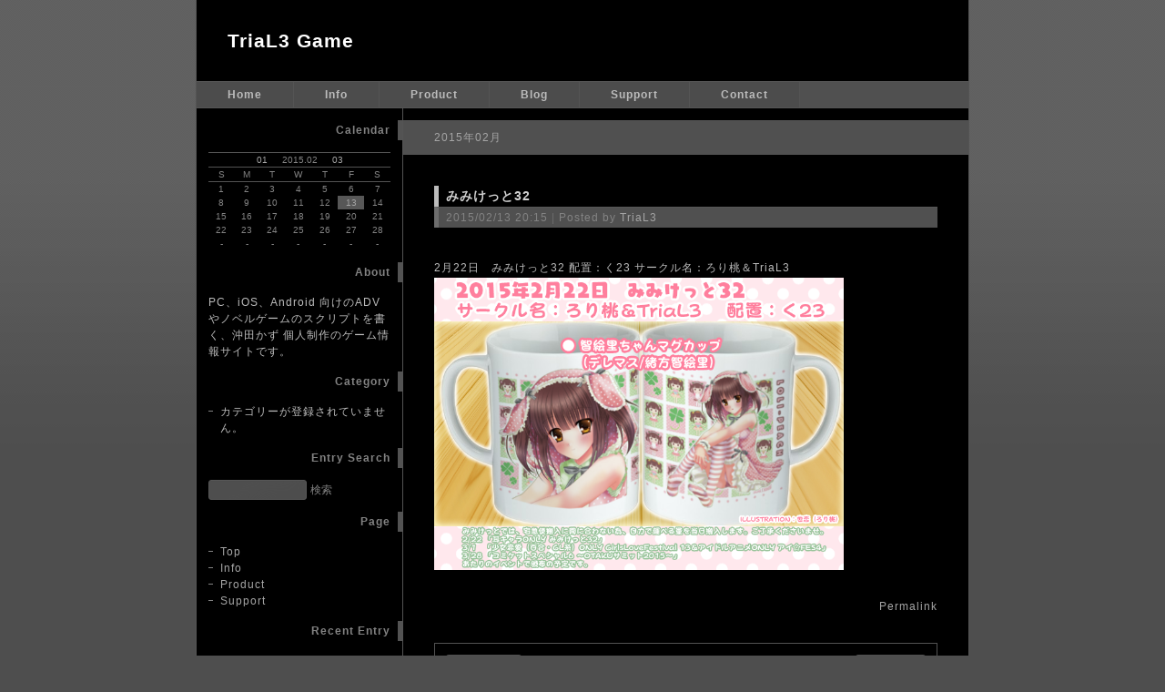

--- FILE ---
content_type: text/html; charset=UTF-8
request_url: http://kzkz.org/main/entry?date=201502
body_size: 15897
content:
<?xml version="1.0" encoding="utf-8"?>
<!DOCTYPE html PUBLIC "-//W3C//DTD XHTML 1.0 Strict//EN" "http://www.w3.org/TR/xhtml1/DTD/xhtml1-strict.dtd">
<html xmlns="http://www.w3.org/1999/xhtml" xml:lang="ja" lang="ja" dir="ltr">
<head>
	<meta http-equiv="Content-Type" content="text/html; charset=utf-8" />
	<meta http-equiv="Content-Style-Type" content="text/css" />
	<meta http-equiv="Content-Script-Type" content="text/javascript" />
	<title>TriaL3 Game</title>
	<link rel="alternate" href="http://kzkz.org/main/feed" type="application/rss+xml" title="RSS" />
	<link rel="stylesheet" href="http://kzkz.org/main/css/wm_freo.css" type="text/css" media="all" />
	<link rel="stylesheet" href="http://kzkz.org/main/css/colorbox.css" type="text/css" media="all" />
	<script type="text/javascript" src="http://kzkz.org/main/js/jquery.js"></script>
	<script type="text/javascript" src="http://kzkz.org/main/js/jquery.colorbox.js"></script>
	<script type="text/javascript" src="http://kzkz.org/main/js/common.js"></script>
	<script type="text/javascript" src="http://kzkz.org/main/js/default.js"></script>
	<script type="text/javascript" src="http://kzkz.org/lapis/tracker.js" charset="UTF-8"></script>
</head>
<body>
<div id="tracker" style="position:absolute;visibility:hidden;">
	<script type="text/javascript">sendData();</script>
	<noscript>
		<img src="http://kzkz.org/lapis/write.php/img/" width="0" height="0" alt="tracker">
	</noscript>
</div>
<div id="tracker" style="position:absolute;visibility:hidden;">
<script type="text/javascript" src="http://kzkz.org/lunasys/analyzer/tracker.js"></script>
<noscript><img src="http://kzkz.org/lunasys/analyzer/write.php?guid=ON&act=img" width="0" height="0" alt="tracker"></noscript>
</div>
<div id="container">

<div id="header">
	<div id="title">
		<h1 class="title"><a href="http://kzkz.org/main">TriaL3 Game</a></h1>
		<p class="description">PC、iOS、Android 向けのADVやノベルゲームのスクリプトを書く、沖田かず 個人制作のゲーム情報サイトです。</p>
	</div>
	<div id="menu">
		<ul class="menu">
			<li><a href="http://kzkz.org/main">Home</a></li>
			<li><a href="http://kzkz.org/main/info">Info</a></li>
			<li><a href="http://kzkz.org/main/product">Product</a></li>
			<li><a href="http://kzkz.org/main/entry">Blog</a></li>
			<li><a href="http://kzkz.org/main/support">Support</a></li>
			<li><a href="http://kzkz.org/main/contact">Contact</a></li>
		</ul>
	</div>
</div>
<div id="main">	<div id="content">
		<div id="entry">
			<h2>Entry</h2>
<p class="entry_result">2015&#x5E74;02&#x6708;</p>			<div class="entry">
				<h3><a href="http://kzkz.org/main/view/53">みみけっと32</a></h3>
				<ul class="information">
					<li>2015/02/13 20:15</li>
					<li>Posted by <a href="http://kzkz.org/main/profile/trial3">TriaL3</a></li>
				</ul>
				<div class="content">
						<p>2月22日　みみけっと32
配置：く23
サークル名：ろり桃＆TriaL3
<a href="http://seren3.com/main/wp-content/uploads/event_mimi32_20150222.png"><img src="http://seren3.com/main/wp-content/uploads/event_mimi32_20150222.png" alt="event_mimi32_20150222" width="450" /></a></p>
				</div>
				<ul class="link">
					<li><a href="http://kzkz.org/main/view/53" title="『みみけっと32』の固定URL">Permalink</a></li>
				</ul>
			</div>
		</div>
		<div id="page">
			<h2>Pagination</h2>
			<ul class="order">
				<li>Newer</li>
				<li>Older</li>
			</ul>
			<ul class="direct">
				<li>Page</li>
				<li>1</li>
			</ul>
		</div>
	</div>
	<div id="utility">
		<h2>Utility</h2>
		<div id="utility_A">
		<!-- ▽▽Ａ▽▽ -->
			<!-- ▼カレンダー -->
			<div class="utility">
				<h3>Calendar</h3>
				<div class="content">
					<table summary="カレンダー" class="calendar">
						<caption>
							<a href="http://kzkz.org/main/entry?date=201501" class="calendar_previous">01</a>
							2015.02
							<a href="http://kzkz.org/main/entry?date=201503" class="calendar_next">03</a>
						</caption>
						<tr>
							<th>S</th>
							<th>M</th>
							<th>T</th>
							<th>W</th>
							<th>T</th>
							<th>F</th>
							<th>S</th>
						</tr>
						<tr>
							<td><span class="sunday">1</span></td>
							<td><span class="day">2</span></td>
							<td><span class="day">3</span></td>
							<td><span class="day">4</span></td>
							<td><span class="day">5</span></td>
							<td><span class="day">6</span></td>
							<td><span class="satday">7</span></td>
						</tr>
						<tr>
							<td><span class="sunday">8</span></td>
							<td><span class="day">9</span></td>
							<td><span class="day">10</span></td>
							<td><span class="sunday">11</span></td>
							<td><span class="day">12</span></td>
							<td><a href="http://kzkz.org/main/entry?date=20150213"><span class="day">13</span></a></td>
							<td><span class="satday">14</span></td>
						</tr>
						<tr>
							<td><span class="sunday">15</span></td>
							<td><span class="day">16</span></td>
							<td><span class="day">17</span></td>
							<td><span class="day">18</span></td>
							<td><span class="day">19</span></td>
							<td><span class="day">20</span></td>
							<td><span class="satday">21</span></td>
						</tr>
						<tr>
							<td><span class="sunday">22</span></td>
							<td><span class="day">23</span></td>
							<td><span class="day">24</span></td>
							<td><span class="day">25</span></td>
							<td><span class="day">26</span></td>
							<td><span class="day">27</span></td>
							<td><span class="satday">28</span></td>
						</tr>
						<tr>
							<td>-</td>
							<td>-</td>
							<td>-</td>
							<td>-</td>
							<td>-</td>
							<td>-</td>
							<td>-</td>
						</tr>
					</table>
				</div>
			</div>
			<!-- ▲カレンダー -->
			<!-- ▼サイト概要 -->
			<div class="utility">
				<h3>About</h3>
				<div class="content">
					<p>PC、iOS、Android 向けのADVやノベルゲームのスクリプトを書く、沖田かず 個人制作のゲーム情報サイトです。</p>
				</div>
			</div>
			<!-- ▲サイト概要 -->
			<!-- ▼カテゴリー -->
			<div class="utility">
				<h3>Category</h3>
				<div class="content">
<ul>
	<li>カテゴリーが登録されていません。</li>
</ul>
				</div>
			</div>
			<!-- ▲カテゴリー -->
			<!-- ▼エントリー検索フォーム -->
			<div class="utility">
				<h3>Entry Search</h3>
				<div class="content">
					<form action="http://kzkz.org/main/entry" method="get" class="search">
						<fieldset>
							<legend>エントリー検索フォーム</legend>
							<dl>
								<dt>Keyword</dt>
									<dd><input type="text" name="word" size="50" value="" /></dd>
							</dl>
							<p><input type="submit" value="検索" /></p>
						</fieldset>
					</form>
				</div>
			</div>
			<!-- ▲エントリー検索フォーム -->
			<!-- ▼ページ -->
			<div class="utility">
				<h3>Page</h3>
				<div class="content">
					<ul>
						<li><a href="http://kzkz.org/main/top">Top</a></li>
						<li><a href="http://kzkz.org/main/info">Info</a></li>
						<li><a href="http://kzkz.org/main/product">Product</a></li>
						<li><a href="http://kzkz.org/main/support">Support</a></li>
					</ul>
				</div>
			</div>
			<!-- ▲ページ -->
		<!-- △△Ａ△△ -->
		</div>
		<div id="utility_B">
		<!-- ▽▽Ｂ▽▽ -->
			<!-- ▼新着エントリー -->
			<div class="utility">
				<h3>Recent Entry</h3>
				<div class="content">
					<dl class="recent">
						<dt><a href="http://kzkz.org/main/view/63">次回のイベントにつきまして</a></dt>
							<dd>2018/08/09 23:19</dd>
						<dt><a href="http://kzkz.org/main/view/62">C92 1日目 東7 ち08a「TriaL3」</a></dt>
							<dd>2017/08/10 10:50</dd>
						<dt><a href="http://kzkz.org/main/view/61">C91 お疲れ様でした</a></dt>
							<dd>2016/12/31 04:55</dd>
						<dt><a href="http://kzkz.org/main/view/60">C89 お品書き</a></dt>
							<dd>2015/12/25 10:00</dd>
						<dt><a href="http://kzkz.org/main/view/59">C89 スペースいただきました「3日目 東シ54a TriaL3」</a></dt>
							<dd>2015/11/01 00:41</dd>
					</dl>
				</div>
			</div>
			<!-- ▲新着エントリー -->
			<!-- ▼月別アーカイブ -->
			<div class="utility">
				<h3>Archive</h3>
				<div class="content">
					<ul class="archive">
						<li><a href="http://kzkz.org/main/entry?date=201808">2018.08 (1)</a></li>
						<li><a href="http://kzkz.org/main/entry?date=201708">2017.08 (1)</a></li>
						<li><a href="http://kzkz.org/main/entry?date=201612">2016.12 (1)</a></li>
						<li><a href="http://kzkz.org/main/entry?date=201512">2015.12 (1)</a></li>
						<li><a href="http://kzkz.org/main/entry?date=201511">2015.11 (1)</a></li>
						<li><a href="http://kzkz.org/main/entry?date=201508">2015.08 (4)</a></li>
						<li><a href="http://kzkz.org/main/entry?date=201504">2015.04 (1)</a></li>
						<li><a href="http://kzkz.org/main/entry?date=201502">2015.02 (1)</a></li>
						<li><a href="http://kzkz.org/main/entry?date=201501">2015.01 (1)</a></li>
						<li><a href="http://kzkz.org/main/entry?date=201412">2014.12 (1)</a></li>
						<li><a href="http://kzkz.org/main/entry?date=201408">2014.08 (5)</a></li>
						<li><a href="http://kzkz.org/main/entry?date=201407">2014.07 (1)</a></li>
						<li><a href="http://kzkz.org/main/entry?date=201404">2014.04 (1)</a></li>
						<li><a href="http://kzkz.org/main/entry?date=201402">2014.02 (1)</a></li>
						<li><a href="http://kzkz.org/main/entry?date=201401">2014.01 (1)</a></li>
						<li><a href="http://kzkz.org/main/entry?date=201312">2013.12 (2)</a></li>
						<li><a href="http://kzkz.org/main/entry?date=201308">2013.08 (1)</a></li>
						<li><a href="http://kzkz.org/main/entry?date=201305">2013.05 (1)</a></li>
						<li><a href="http://kzkz.org/main/entry?date=201304">2013.04 (3)</a></li>
						<li><a href="http://kzkz.org/main/entry?date=201301">2013.01 (3)</a></li>
						<li><a href="http://kzkz.org/main/entry?date=201212">2012.12 (2)</a></li>
						<li><a href="http://kzkz.org/main/entry?date=201210">2012.10 (3)</a></li>
						<li><a href="http://kzkz.org/main/entry?date=201208">2012.08 (17)</a></li>
						<li><a href="http://kzkz.org/main/entry?date=201207">2012.07 (1)</a></li>
						<li><a href="http://kzkz.org/main/entry?date=201201">2012.01 (2)</a></li>
						<li><a href="http://kzkz.org/main/entry?date=201112">2011.12 (3)</a></li>
					</ul>
				</div>
			</div>
			<!-- ▲月別アーカイブ -->
			<!-- ▼フィード -->
			<div class="utility">
				<h3>Feed</h3>
				<div class="content">
					<ul>
						<li><a href="http://kzkz.org/main/feed">RSS1.0</a></li>
						<li><a href="http://kzkz.org/main/feed/rss2">RSS2.0</a></li>
					</ul>
				</div>
			</div>
			<!-- ▲フィード -->
		<!-- ▼応援中 -->
			<div class="utility">
				<h3>TriaL3の作品／応援中</h3>
				<div class="content">
					<p><a title="放課後身体検査" href="http://kzkz.org/product/hoken/"><img src="http://kzkz.org/product/hoken/images/banner_hoken_hinaduka.png" width="200" height="40" /></a></p>
					<p><a title="百合姉妹 ～妹はお姉ちゃんのモノ～" href="http://kzkz.org/product/yurisis/"><img src="http://kzkz.org/product/yurisis/images/banner_yurisis_seren.png" width="200" height="40" /></a></p>
					<p><a title="百合主従 〜お嬢様とメイドさん〜" href="http://kzkz.org/product/yurisj/"><img src="http://kzkz.org/product/yurisj/images/banner_yurisj_yudukihina.png" width="200" height="40" /></a></p>
					<p><a title="彼女と混浴露天風呂" href="http://kzkz.org/product/kanokon/"><img src="http://kzkz.org/product/kanokon/images/banner_kanokon_komeshiro.png" width="200" height="40" /></a></p>
					<p><a title="夏色水濡れ少女" href="http://kzkz.org/product/natsuiro/"><img src="http://kzkz.org/product/natsuiro/images/banner_nms_sorai.png" width="200" height="40" /></a></p>
					<p><a title="ないしょの妹えっち" href="http://kzkz.org/product/naisyo/"><img src="http://kzkz.org/product/naisyo/images/banner_naisyo_rikatan.png" width="200" height="40" /></a></p>
					<p><a title="野外H彼女" href="http://kzkz.org/product/yagaih/"><img src="http://kzkz.org/product/yagaih/images/banner_yagaih_seren.png" width="200" height="40" /></a></p>
				</div>
			</div>
		<!-- ▲応援中 -->
		<!-- ▼リンク -->
			<div class="utility">
				<h3>Link</h3>
				<div class="content">
					<ul>
						<li><a href="http://kzkz.org/main/reissue">パスワード再発行</a></li>
					</ul>
				</div>
			</div>
			<!-- ▲リンク -->
			<!-- ▼ユーザー -->
			<div class="utility">
				<h3>User</h3>
				<div class="content">
					<ul>
						<li><a href="http://kzkz.org/main/profile/admin">沖田かず</a></li>
						<li><a href="http://kzkz.org/main/profile/plusone">PlusOne</a></li>
						<li><a href="http://kzkz.org/main/profile/trial3">TriaL3</a></li>
					</ul>
				</div>
			</div>
			<!-- ▲ユーザー -->
			<!-- ▼新着コメント -->
			<div class="utility">
				<h3>Recent Comment</h3>
				<div class="content">
					<dl class="recent">
						<dt><a href="http://kzkz.org/main/view/38">Re:抱き枕カバー『放課後の鳥かご ～百合少女攻略～』慧莉</a></dt>
							<dd>
								2026/01/28
								from
権限がありません							</dd>
						<dt><a href="http://kzkz.org/main/view/38">Re:抱き枕カバー『放課後の鳥かご ～百合少女攻略～』慧莉</a></dt>
							<dd>
								2026/01/28
								from
権限がありません							</dd>
						<dt><a href="http://kzkz.org/main/view/38">Re:抱き枕カバー『放課後の鳥かご ～百合少女攻略～』慧莉</a></dt>
							<dd>
								2026/01/28
								from
権限がありません							</dd>
						<dt><a href="http://kzkz.org/main/view/38">Re:抱き枕カバー『放課後の鳥かご ～百合少女攻略～』慧莉</a></dt>
							<dd>
								2026/01/28
								from
権限がありません							</dd>
						<dt><a href="http://kzkz.org/main/view/38">Re:抱き枕カバー『放課後の鳥かご ～百合少女攻略～』慧莉</a></dt>
							<dd>
								2026/01/27
								from
権限がありません							</dd>
					</dl>
				</div>
			</div>
			<!-- ▲新着コメント -->
			<!-- ▼新着トラックバック -->
			<div class="utility">
				<h3>Recent Trackback</h3>
				<div class="content">
					<dl class="recent">
						<dt><a href="http://kzkz.org/main/view/31">Re:【C83】新作情報とお品書き</a></dt>
							<dd>
								2015/06/14
								from
								money.cnn.com
							</dd>
						<dt><a href="http://kzkz.org/main/view/31">Re:【C83】新作情報とお品書き</a></dt>
							<dd>
								2015/04/18
								from
								áéèåç ìòñ÷
							</dd>
						<dt><a href="http://kzkz.org/main/view/31">Re:【C83】新作情報とお品書き</a></dt>
							<dd>
								2015/03/25
								from
								Dolmetscher Mannheim
							</dd>
						<dt><a href="http://kzkz.org/main/view/31">Re:【C83】新作情報とお品書き</a></dt>
							<dd>
								2015/02/10
								from
								funny dog tumblr
							</dd>
						<dt><a href="http://kzkz.org/main/view/31">Re:【C83】新作情報とお品書き</a></dt>
							<dd>
								2015/02/04
								from
								Mold remediation Stuart Fl
							</dd>
					</dl>
				</div>
			</div>
			<!-- ▲新着トラックバック -->
		<!-- △△Ｂ△△ -->
		</div>
	</div></div>
<div id="footer">
	<ul class="pagetop">
		<li><a href="#header">pagetop</a></li>
	</ul>
	<ul class="footer_menu">
		<li><a href="http://kzkz.org/main">TriaL3 Game</a></li>
		<li><a href="http://kzkz.org/main/login">login</a></li>
	</ul>
	<ul class="powered">
		<li>Created by <a href="http://freo.jp/">freo</a>.</li>
		<li>Template designed by <a href="http://www.usamimi.info/~witchmakers/">wmks</a>.</li>
	</ul>
</div>

</div>
</body>
</html>

--- FILE ---
content_type: text/css
request_url: http://kzkz.org/main/css/wm_freo.css
body_size: 28943
content:
@charset "utf-8";
/*
	Name: wm_freo [ vega_R_850 ]
	LastModified: 2011/06/03
	Author: wmks
	http://www.usamimi.info/~witchmakers/
	==============================================
	License: GNU General Public License (GPL)
	==============================================
	『※』で検索すると大まかな設定部分にジャンプ
	==============================================
	##### 目次 #####
	0-リセット
	1-レイアウト
	2-全体共通
		リンク
		画像
		フォーム
	3-各部詳細
		#header
			#title
			#menu
		#main
			.complete, .attention
			.page_child
			.page_result
			p.entry_result
			p.page_tag
			ul.continue
			#continue
			ul.information, ul.link
			dl.option
			dl.filter
				#information
				#entry
				#entry_link, #page_link
				#page
				#trackback, #trackback_url, #comment, #comment_form
				#action
				#utility
					form.search
		#footer
	4-プラグイン
		エントリーカレンダー表示
		エントリーアーカイブ表示
		新着表示
		エントリータグクラウド表示、ブックマークタグクラウド表示
		エントリーギャラリー表示、エントリーイメージ表示、ページイメージ表示、ページイメージ分類別表示
			サイドバーに新着画像を一覧表示
		関連エントリー表示
		パンくずリスト表示
		ブックマーク登録
	5-extra_toppage
	ネタバレボタン
*/
/*================================================
	0-リセット
================================================*/
html,body,div,h1,h2,h3,h4,h5,h6,p,blockquote,pre,address,ol,ul,li,dl,dt,dd,table,th,td,form,fieldset,input,textarea{margin:0;padding:0;}
h1,h2,h3,h4,h5,h6{font-weight:normal;font-size:100%;}
address,th,caption,em,strong,code,cite,dfn{font-weight:normal;font-style:normal;}
ol,ul{list-style:none;}
table{border-collapse:collapse;border-spacing:0;}
caption,th{text-align:left;}
fieldset,img,abbr,acronym{border:none;}
legend{display:none;}
q:before,q:after{content:"";}
br{letter-spacing:0;}
/*================================================
	1-レイアウト
================================================*/
body {
	background: url("../images/wm_freo/bg_body.gif") left top repeat-x fixed #4E4E4E;/* 背景色・背景画像※ */
	text-align: center;
}
#container {
	width: 848px;
	margin: 0 auto;
	border: 1px solid #545454;
	border-top: none;
	background: #000000;
	text-align: left;
	overflow: hidden;
}
* html #container {
	width: 850px;
}
#title {
	padding: 34px;
}
#main {
	padding: 0 34px 21px 34px;
	overflow: hidden;
	/zoom: 1;
}
#content {
	float: right;
	width: 553px;
	margin: 0 -34px -21px -34px;
	padding: 0 34px 21px 34px;
	border-left: 1px solid #545454;
	overflow: hidden;
	/zoom: 1;
}
* html #content {
	display: inline;
	width: 622px;
}
#utility {
	float: left;
	width: 200px;
	margin: 0 -1px -21px -34px;
	padding: 0 13px;
	border-right: 1px solid #545454;
	overflow: hidden;
	/zoom: 1;
}
* html #utility {
	display: inline;
	width: 227px;
}
#footer {
	clear: both;
	padding-bottom: 5px;
	border-top: 1px solid #545454;
	text-align: right;
	/zoom: 1;
}
/*================================================
	2-全体共通
================================================*/
body, * html th, * html td, * html caption {
	color: #BCBCBC;/* 基本文字色※ */
	font-family: Arial, Verdana, sans-serif;
	font-size: 78%;/* 基本文字サイズ※ */
	letter-spacing: 1px;
	line-height: 1.7;
}
h2 {
	margin: 34px 0;
	color: #D2D2D2;
	font-weight: bold;
	font-size: 110%;
	line-height: 1;
}
h3 {
	margin: 34px 0 13px 0;
	padding: 5px 0 5px 8px;
	border-left: 5px solid #BCBCBC;
	border-bottom: 1px solid #575757;
	color: #D2D2D2;
	font-weight: bold;
	line-height: 1;
}
h4 {
	margin: 34px 0 13px 0;
	padding: 5px 0 5px 8px;
	border-left: 5px solid #8F8F8F;
	border-bottom: 1px solid #575757;
	font-weight: bold;
	color: #D2D2D2;
	line-height: 1;
}
h5, h6 {
	margin: 13px 0;
	padding: 5px 0 5px 8px;
	border-left: 5px solid #6D6D6D;
	border-bottom: 1px solid #575757;
	font-weight: bold;
	color: #D2D2D2;
	line-height: 1;
}
p {
	margin: 13px 0;
}
blockquote {
	margin: 13px 0;
	padding: 7px 20px;
	border: 1px solid #535353;
	background: #505050;
	color: #A5A5A5;
		-moz-border-radius: 5px;
		-webkit-border-radius: 5px;
		border-radius: 5px;
}
pre {
	width: auto;
	margin: 13px 0;
	padding: 10px;
	border: 3px solid #535353;
	background: #505050;
	color: #A5A5A5;
	overflow: auto;
		-moz-border-radius: 5px;
		-webkit-border-radius: 5px;
		border-radius: 5px;
}
* html pre {
	width: 100%;
	overflow: scroll;
}
ol {
	margin: 13px 0;
}
ol li {
	list-style: decimal inside;
}
ul {
	margin: 13px 0;
}
ul li {
	padding-left: 13px;
	background: url("../images/wm_freo/list.gif") 0 0.2em no-repeat;
}
dl {
	margin: 13px 0;
	padding-left: 8px;
	border-left: 5px solid #535353;
}
dl dt {
	border-bottom: 1px solid #535353;
	color: #D2D2D2;
}
dl dd {
	margin: 13px 0 13px 29px;
}
table {

}
table caption {
	padding: 4px 7px;
	border: 1px solid #535353;
	border-bottom: none;
	background: #535353;
}
table th {
	padding: 4px 7px;
	border: 1px solid #535353;
	background: #505050;
}
table td {
	padding: 7px;
	border: 1px solid #535353;
}
em {
	font-weight: bold;
}
strong {
	font-weight: bold;
}
code {
	color: #CFBD9C;
	font-family: "ＭＳ ゴシック", monospace;
	font-size: 100%;
}
/*--------------------------------------リンク※*/
a:link {/* 未読 */
	color: #13C3E9;
	text-decoration: none;
}
a:visited {/* 既読 */
	color: #0AACDF;
	text-decoration: none;
}
a:hover {/* マウスオーバー */
	color: #E0E0E0;
	text-decoration: underline;
}
a:active {/* アクティブ */
	color: #E0E0E0;
	text-decoration: underline
}
/*------------------------------------------画像*/
img {
	vertical-align: middle;
}
a:link img {
	opacity: 1;
}
a:visited img {
	opacity: 1;
}
a:hover img {
	opacity: 0.85;
}
a:active img {
	opacity: 0.85;
}
/*--------------------------------------フォーム*/
form {
	margin: 13px 0;
}
form fieldset {
	padding: 7px 12px;
	border: 1px solid #535353;
	line-height: 1.5;
}
form p, form ul, form ul li, form dl, form dl dt, form dl dd {
	margin: 5px 0;
	padding: 0;
	border: none;
	background: transparent;
	color: #A5A5A5;
}
input, textarea, select {
	padding: 3px;
	border: 1px solid #575757;
	background: url("../images/wm_freo/bg_input.gif") 1px 1px no-repeat #4C4C4C;
	color: #BCBCBC;
	font-size: 100%;
	vertical-align: middle;
		-webkit-border-radius: 3px;
		-moz-border-radius: 3px;
		border-radius: 3px;
}
textarea {
	width: 80%;
}
input[type="text"]:hover, input[type="password"]:hover, textarea:hover,
input[type="text"]:focus, input[type="password"]:focus, textarea:focus {
	outline: 3px solid #505050;
	background: #4C4C4C;
}
input[type="submit"], input[type="reset"], input[type="button"] {
	padding: 4px 12px;
	border: 1px solid #575757;
	background: url("../images/wm_freo/bg_input_button.png") center top no-repeat #575757;
	color: #D2D2D2;
		-webkit-border-radius: 13px;
		-moz-border-radius: 13px;
		border-radius: 13px;
		box-shadow: 1px 1px 5px #535353;
}
input[type="submit"]:hover, input[type="reset"]:hover, input[type="button"]:hover {
	border: 1px solid #575757;
	background-color: #505050;
	color: #D2D2D2;
}
/*================================================
	3-各部詳細
================================================*/
/*------------------------------------------------
	#header
------------------------------------------------*/
/*------------------------------------------------
		#title
------------------------------------------------*/
#title h1 {
	font-weight: bold;
	font-size: 21px;
	line-height: 1;
}
#title h1 a:link, #title h1 a:visited {
	color: #FFFFFF;
	text-decoration: none;
}
#title h1 a:hover, #title h1 a:active {
	color: #E0E0E0;
	text-decoration: none;
}
#title p {
	display: none;
	margin: 0 34px;
}
/*------------------------------------------------
		#menu
------------------------------------------------*/
#menu ul {
	margin: 0;
	border-top: 1px solid #545454;
	border-bottom: 1px solid #545454;
	background: #505050;
	font-weight: bold;
	line-height: 1;
	overflow: hidden;
	/zoom: 1;
}
#menu ul li {
	display: inline;
	padding: 0;
	background: none transparent;
}
#menu ul li a {
	display: block;
	float: left;
	padding: 8px 34px;
	border-right: 1px solid #545454;
}
#menu ul li a:link, #menu ul li a:visited {
	background: #4C4C4C;
	color: #BCBCBC;
	text-decoration: none;
}
#menu ul li a:hover, #menu ul li a:active {
	background: #505050;
	color: #838383;
	text-decoration: none;
}

#menu2 ul {
	margin: 0;
	border-top: 1px solid #545454;
	border-bottom: 1px solid #545454;
	background: #000055;
	font-weight: bold;
	line-height: 1;
	overflow: hidden;
	zoom: 1;
}
#menu2 ul li {
	display: inline;
	padding: 0;
	background: none transparent;
}
#menu2 ul li a {
	display: block;
	float: left;
	padding: 8px 34px;
	border-right: 1px solid #545454;
}
#menu2 ul li a:link, #menu2 ul li a:visited {
	background: #000033;
	color: #BCBCBC;
	text-decoration: none;
}
#menu2 ul li a:hover, #menu2 ul li a:active {
	background: #000066;
	color: #838383;
	text-decoration: none;
}

#menu3 ul {
	margin: 0;
	border-top: 1px solid #545454;
	border-bottom: 1px solid #545454;
	background: #005581;
	font-weight: bold;
	line-height: 1;
	overflow: hidden;
	zoom: 1;
}
#menu3 ul li {
	display: inline;
	padding: 0;
	background: none transparent;
}
#menu3 ul li a {
	display: block;
	float: left;
	padding: 8px 34px;
	border-right: 1px solid #545454;
}
#menu3 ul li a:link, #menu3 ul li a:visited {
	background: #005581;
	color: #BCBCBC;
	text-decoration: none;
}
#menu3 ul li a:hover, #menu3 ul li a:active {
	background: #000066;
	color: #838383;
	text-decoration: none;
					 }

#menu4 ul {
	margin: 0;
	border-top: 1px solid #545454;
	border-bottom: 1px solid #545454;
	background: #ff00f0;
	font-weight: bold;
	line-height: 1;
	overflow: hidden;
	zoom: 1;
}
#menu4 ul li {
	display: inline;
	padding: 0;
	background: none transparent;
}
#menu4 ul li a {
	display: block;
	float: left;
	padding: 8px 34px;
	border-right: 1px solid #545454;
}
#menu4 ul li a:link, #menu4 ul li a:visited {
	background: #ff00f0;
	color: #000000;
	text-decoration: none;
}
#menu4 ul li a:hover, #menu4 ul li a:active {
	background: #e200d5;
	color: #333333;
	text-decoration: none;
					 }

#menu5 ul {
    margin: 0;
    border-top: 1px solid #545454;
    border-bottom: 1px solid #545454;
    background: #ff00f0;
    font-weight: bold;
    line-height: 1;
    overflow: hidden;
    zoom: 1;
}
#menu5 ul li {
    display: inline;
    padding: 0;
    background: none transparent;
}
#menu5 ul li a {
    display: block;
    float: left;
    padding: 8px 34px;
    border-right: 1px solid #545454;
}
#menu5 ul li a:link, #menu5 ul li a:visited {
    background: #ff00f0;
    color: #000000;
    text-decoration: none;
}
#menu5 ul li a:hover, #menu5 ul li a:active {
    background: #e200d5;
    color: #333333;
    text-decoration: none;
                     }


/*------------------------------------------------
	#main
------------------------------------------------*/
/*-------------------------.complete, .attention*/
.attention {
	color: #990000;
	font-weight: bold;
}
.complete {
	color: #009900;
	font-weight: bold;
}
p.attention, ul.attention {
	padding: 12px;
	border: 1px solid #EAB2B2;
	background: #FBF0F0;
	font-weight: normal;
}
p.complete, ul.complete {
	padding: 12px;
	border: 1px solid #B2EAB2;
	background: #F2FBF2;
	font-weight: normal;
}
ul.attention li, ul.complete li {
	padding: 0;
	background: none transparent;
}
/*-----------------------------------.page_child*/
.page_child {
	margin: 13px 0;
	padding: 0 12px;
	border: 1px solid #535353;
	background: #505050;
		-moz-border-radius: 5px;
		-webkit-border-radius: 5px;
		border-radius: 5px;
}
.page_child h3 {
	display: none;
}
/*----------------------------------.page_result*/
.page_result {
	margin: 13px 0;
	padding: 0 12px;
	border: 1px solid #535353;
	background: #505050;
		-moz-border-radius: 5px;
		-webkit-border-radius: 5px;
		border-radius: 5px;
}
.page_result h3 {
	margin: 13px 0;
	padding: 0;
	border: none;
	background: none transparent;
	font-weight: normal;
	font-size: 100%;
}
.page_result p {
	margin: 13px 0 13px 21px;
	color: #A5A5A5;
}
.page_result ul.information {
	margin: 13px 0;
}
/*--------------------------------p.entry_result*/
p.entry_result {
	margin: 13px -34px;
	padding: 12px 34px;
	border-top: 1px solid #535353;
	border-bottom: 1px solid #535353;
	background: #505050;
	color: #A5A5A5;
	line-height: 1;
}
/*------------------------------------p.page_tag*/
p.page_tag {
	margin: 34px 0 13px 0;
	color: #838383;
}
p.page_tag a:link, p.page_tag a:visited {
	color: #A5A5A5;
}
p.page_tag a:hover, p.page_tag a:active {
	color: #E0E0E0;
}
/*-----------------------------------ul.continue*/
ul.continue {
	margin: 13px 0;
	overflow: hidden;
	/zoom: 1;
}
ul.continue li {
	display: inline;
	padding: 0;
	background: none transparent;
}
ul.continue li a {
	display: block;
	float: right;
	padding: 5px 13px;
	font-weight: bold;
	text-transform: capitalize;
	line-height: 1;
		-webkit-border-radius: 5px;
		-moz-border-radius: 5px;
		border-radius: 5px;
}
ul.continue li a:link, ul.continue li a:visited {
	background: #A5A5A5;
	color: #4C4C4C;
	text-decoration: none;
}
ul.continue li a:hover, ul.continue li a:active {
	background: #838383;
	color: #4C4C4C;
	text-decoration: none;
}
/*-------------------------------------#continue*/
#continue {
	margin-top: 34px;
	border-top: 1px dashed #575757;
}
/*-----------------------ul.information, ul.link*/
ul.information, ul.link {
	clear: both;
	margin: 0;
	color: #838383;
	text-align: right;
	line-height: 1;
}
ul.information a:link, ul.information a:visited,
ul.link a:link, ul.link a:visited {
	color: #A5A5A5;
}
ul.information a:hover, ul.information a:active,
ul.link a:hover, ul.link a:active {
	color: #E0E0E0;
}
ul.information li, ul.link li {
	display: inline;
	padding: 0;
	background: none transparent;
}
ul.information li+li:before, ul.link li+li:before {
	content: " | ";
	color: #6D6D6D;
}
/*-------------------------------------dl.option*/
dl.option {
	margin: 34px 0;
	padding: 7px 12px;
	border: 1px solid #535353;
	background: #505050;
}
dl.option dt {
	margin: 5px 0;
	padding: 0;
	border: none;
	color: #838383;
}
dl.option dd {
	margin: 5px 0 5px 21px;
	color: #A5A5A5;
}
/*-------------------------------------dl.filter*/
dl.filter dd {
	padding: 5px 12px;
	border: 1px solid #535353;
	background: #505050;
		-moz-border-radius: 5px;
		-webkit-border-radius: 5px;
		border-radius: 5px;
}
/*------------------------------------------------
		#information
------------------------------------------------*/
#content #information {
	margin: 0 0 34px 0;
}
#content #information .information {
	margin: 13px -34px 0 -34px;
	padding: 0 34px;
	border-top: 1px solid #545454;
	border-bottom: 1px solid #545454;
	background: url("../images/wm_freo/bg_information.gif") 0 0 no-repeat #505050;
	/zoom: 1;
}
#content #information .information h2 {
	position: relative;
	float: left;
	margin: -1px 0 0 -13px;
	padding: 5px 12px;
	border: 1px solid #545454;
	border-top: none;
	background: none #4C4C4C;
	color: #838383;
	font-weight: bold;
	font-size: 100%;
		-webkit-border-bottom-right-radius: 5px;
		-webkit-border-bottom-left-radius: 5px;
		-moz-border-radius-bottomleft: 5px;
		-moz-border-radius-bottomright: 5px;
		border-radius: 0 0 5px 5px;
}
* html #content #information .information h2 {
	display: inline;
}
#content #information .information .content {
	clear: both;
	overflow: hidden;
	/zoom: 1;
}
/*------------------------------------------------
		#entry
------------------------------------------------*/
#entry h2 {
	display: none;
}
.entry {
	margin: 34px 0 13px 0;
}
.entry h3 {
	margin: 0;
	padding: 5px 0 5px 8px;
	border: none;
	border-left: 5px solid #BCBCBC;
	background: none transparent;
	font-size: 110%;
}
.entry h3 a:link, .entry h3 a:visited {
	color: #D2D2D2;
	text-decoration: none;
}
.entry h3 a:hover, .entry h3 a:active {
	color: #838383;
	text-decoration: none;
}
.entry ul.information {
	margin: 0;
	padding: 5px 0 5px 8px;
	border-top: 1px solid #575757;
	border-left: 5px solid #6D6D6D;
	background: #505050;
	text-align: left;
}
.entry .content {
	margin: 34px 0;
}
/*------------------------------------------------
		#entry_link, #page_link
------------------------------------------------*/
#entry_link, #page_link {
	margin: 34px 0 13px 0;
	padding: 12px;
	border: 1px solid #535353;
	color: #6D6D6D;
}
#entry_link h3, #page_link h3 {
	display: none;
}
#entry_link ul, #page_link ul {
	margin: 0;
	text-align: right;
}
#entry_link ul li, #page_link ul li {
	display: inline;
	padding: 0;
	background: none;
}
#entry_link ul li+li:before, #page_link ul li+li:before {
	content: " | ";
}
#entry_link ul li a, #page_link ul li a {
	margin: 0 5px;
}
* html #entry_link ul li a, * html #page_link ul li a {
	margin: 0 0 0 13px;
}
#entry_link ul li.previous a:before, #page_link ul li.previous a:before {
	content: "≪ ";
}
#entry_link ul li.next a:after, #page_link ul li.next a:after {
	content: " ≫";
}
#entry_link ul li.home a:before, #page_link ul li.home a:before {
	content: "▲ ";
}
#entry_link ul li.home a:link, #entry_link ul li.home a:visited,
#page_link ul li.home a:link, #page_link ul li.home a:visited {
	color: #A5A5A5;
}
#entry_link ul li.home a:hover, #entry_link ul li.home a:active,
#page_link ul li.home a:hover, #page_link ul li.home a:active {
	color: #E0E0E0;
}
#entry_link ul li.home a {
	white-space: nowrap;
}
/*------------------------------------------------
		#page
------------------------------------------------*/
#page {
	margin: 34px 0 13px 0;
}
#page h2 {
	display: none;
}
#page ul {
	margin: 13px 0;
	padding: 7px 7px 12px 12px;
	border: 1px solid #535353;
	color: #6D6D6D;
	line-height: 1;
	overflow: hidden;
	/zoom: 1;
}
#page ul li {
	float: left;
	margin: 5px 5px 0 0;
	padding: 3px 5px;
	background: #505050;
		-webkit-border-radius: 3px;
		-moz-border-radius: 3px;
		border-radius: 3px;
}
#page ul li a {
	display: block;
	margin: -3px -5px;
	padding: 3px 5px;
		-webkit-border-radius: 3px;
		-moz-border-radius: 3px;
		border-radius: 3px;
}
#page ul li a:link {
	background: #A5A5A5;
	color: #4C4C4C;
	text-decoration: none;
}
#page ul li a:visited {
	background: #838383;
	color: #4C4C4C;
	text-decoration: none;
}
#page ul li a:hover, #page ul li a:active {
	background: #BCBCBC;
	color: #4C4C4C;
	text-decoration: none;
}
/*-----------------------------------------order*/
#page ul.order li {
	padding: 3px 21px;
}
#page ul.order li a {
	margin: -3px -21px;
	padding: 3px 21px;
}
#page ul.order li+li {
	float: right;
}
/*------------------------------------------------
		#trackback, #trackback_url,
		#comment, #comment_form
------------------------------------------------*/
#trackback, #trackback_url, #comment, #comment_form {
	position: relative;
	margin: 34px 0 13px 0;
	padding: 0 12px;
	border: 1px solid #535353;
	color: #A5A5A5;
}
#trackback h2, #trackback_url h2, #comment h2, #comment_form h2 {
	position: absolute;
	top: -0.5em;
	margin: 0;
	padding: 0;
	border: none;
	background: none #4C4C4C;
	color: #838383;
	font-weight: bold;
	font-size: 12px;
	text-transform: uppercase;
}
#trackback_url code {
	color: #A5A5A5;
}
.trackback, .comment {
	margin: 13px 0;
	padding: 12px 12px 12px 33px;
	border: 1px solid #535353;
	background: #505050;
}
.trackback:nth-of-type(2n), .comment:nth-of-type(2n) {
	background: #494949;
}
.trackback h3, .comment h3 {
	margin: 0 0 0 -21px;
	padding: 0;
	border: none;
	background: none transparent;
	color: #838383;
	font-weight: bold;
	font-size: 100%;
}
/*------------------------------------------------
		#action
------------------------------------------------*/
#action {
	margin: 13px 0;
	padding: 12px;
	border: 1px solid #535353;
}
#action form, #action form fieldset, #action form p {
	display: inline;
	margin: 0;
	padding: 0;
	border: none transparent;
}
/*------------------------------------------------
		#utility
------------------------------------------------*/
#utility h2 {
	display: none;
}
#utility .utility {
	margin: 13px 0;
}
.utility h3 {
	margin: 0 -13px 13px 0;
	padding: 5px 8px 5px 0;
	border: none;
	border-right: 5px solid #535353;
	background: none transparent;
	color: #838383;
	font-size: 100%;
	text-align: right;
}
.utility a:link {/* リンク未読(ユーティリティ)※ */
	color: #A5A5A5;
}
.utility a:visited {/* リンク既読(ユーティリティ)※ */
	color: #A5A5A5;
}
.utility a:hover, .utility a:active {/* リンクマウスオーバー・アクティブ(ユーティリティ)※ */
	color: #E0E0E0;
}
.utility .content {
	line-height: 1.5;
}
.utility p, .utility ul, .utility dl, .utility dl dt, .utility dl dd,
.utility form, .utility form fieldset,
.utility form p, .utility form ul, .utility form ul li, .utility form dl, .utility form dl dt, .utility form dl dd {
	margin: 0;
	padding: 0;
	border: none;
	background: none;
	font-weight: normal;
}
.utility input[type="text"]:hover, .utility input[type="password"]:hover, .utility textarea:hover,
.utility input[type="text"]:focus, .utility input[type="password"]:focus, .utility textarea:focus {
	outline: none;
	background: #4C4C4C;
}
/*-----------------------------------form.search*/
form.search p, form.search dl, form.search dl dd {
	display: inline;
}
form.search dl dt {
	display: none;
}
form.search dd input {
	width: 100px;
}
form.search p input, form.search p input:hover, form.search p input:focus {
	padding: 0;
	border: none;
	background: transparent;
	color: #838383;
	cursor: pointer;
		-webkit-border-radius: 0;
		-moz-border-radius: 0;
		border-radius: 0;
		box-shadow: none;
}
/*------------------------------------------------
	#footer
------------------------------------------------*/
#footer a:link, #footer a:visited {
	color: #838383;
	text-decoration: none;
}
#footer a:hover, #footer a:active {
	color: #E0E0E0;
	text-decoration: none;
}
#footer p, #footer ul {
	margin: 0 13px;
}
#footer ul li {
	display: inline;
	padding: 0;
	background: none transparent;
}
#footer ul li+li:before {
	content: " | ";
	color: #6D6D6D;
}
#footer ul.pagetop {
	position: relative;
	margin: -1px 13px 0 0;
	overflow: hidden;
	/zoom: 1;
}
#footer ul.pagetop li a {
	display: block;
	float: right;
	padding: 4px 12px;
	border: 1px solid #545454;
	border-top: none;
	background: #4C4C4C;
	font-size: 10px;
	text-transform: uppercase;;
	line-height: 1;
		-webkit-border-bottom-right-radius: 5px;
		-webkit-border-bottom-left-radius: 5px;
		-moz-border-radius-bottomleft: 5px;
		-moz-border-radius-bottomright: 5px;
		border-radius: 0 0 5px 5px;
}
#footer ul.footer_menu {
	margin: 5px 13px;
}
#footer ul.footer_menu a {
	font-weight: bold;
}
#footer ul.powered {
	color: #6D6D6D;
}
/*================================================
	4-プラグイン
================================================*/
/*------------------------------------------------
	エントリーカレンダー表示
------------------------------------------------*/
table.calendar {
	width: 100%;
}
table.calendar caption, table.calendar th, table.calendar td {
	padding: 0;
	border: none;
	background: transparent;
	color: #838383;
	font-size: 10px;
	text-align: center;
	letter-spacing: 0;
	line-height: 1.5;
}
table.calendar caption {
	border-top: 1px solid #535353;
	border-bottom: 1px solid #535353;
}
table.calendar caption a {
	margin: 0 13px;
}
table.calendar th {
	border-bottom: 1px solid #535353;
}
table.calendar td a {
	display: block;
}
table.calendar td a:link, table.calendar td a:visited {
	background: #575757;
	color: #A5A5A5;
	text-decoration: none;
}
table.calendar td a:hover, table.calendar td a:active {
	background: #505050;
	color: #838383;
	text-decoration: none;
}
/*------------------------------------------------
	エントリーアーカイブ表示
------------------------------------------------*/
ul.archive {
	color: #6D6D6D;
	letter-spacing: 0;
	overflow: hidden;
	/zoom: 1;
}
ul.archive li {
	float: left;
	width: 49%;
	padding: 0;
	background: none transparent;
}
/*------------------------------------------------
	新着表示
------------------------------------------------*/
dl.recent dd {
	margin: 0 0 0 13px;
	color: #6D6D6D;
}
/*------------------------------------------------
	エントリータグクラウド表示、
	ブックマークタグクラウド表示
------------------------------------------------*/
ul.tagcloud {
	color: #6D6D6D;
	line-height: 1;
	overflow: hidden;
	/zoom: 1;
}
ul.tagcloud li {
	display: inline;
	padding: 0;
	background: none transparent;
	white-space: nowrap;
}
/*------------------------------------------------
	エントリーギャラリー表示、エントリーイメージ表示、
	ページイメージ表示、ページイメージ分類別表示
------------------------------------------------*/
#gallery h3 a:link, #gallery h3 a:visited,
#gallery h3 a:hover, #gallery h3 a:active {
	text-decoration: none;
}
#gallery ul {
	padding: 13px 4px 0 13px;
	background: url("../images/wm_freo/pattern.gif") #535353;
}
#gallery ul li {
	display: inline;
	padding: 0;
	background: none transparent;
}
#gallery ul li img {
	margin: 0 9px 13px 0;
	vertical-align: top;
}
/*------------------------------------------------
		サイドバーに新着画像を一覧表示
------------------------------------------------*/
ul.gallery {
	margin-bottom: -5px;
}
ul.gallery li {
	display: inline;
	padding: 0;
	background: none transparent;
}
ul.gallery li img {
	margin: 0 1px 5px 0;
	vertical-align: top;
}
/*------------------------------------------------
	関連エントリー表示
------------------------------------------------*/
#entry_relate {
	position: relative;
	margin: 34px 0 13px 0;
	padding: 0 12px;
	border: 1px solid #535353;
	color: #A5A5A5;
}
#entry_relate h2 {
	position: absolute;
	top: -0.5em;
	margin: 0;
	padding: 0;
	border: none;
	background: none #4C4C4C;
	color: #838383;
	font-weight: bold;
	font-size: 12px;
	text-transform: uppercase;
}
/*------------------------------------------------
	パンくずリスト表示
------------------------------------------------*/
ol.topicpath {
	margin: 13px -34px;
	padding: 12px 34px;
	border-top: 1px solid #535353;
	border-bottom: 1px solid #535353;
	background: #505050;
	color: #A5A5A5;
	line-height: 1;
}
ol.topicpath li {
	list-style: none outside;
	display: inline;
	line-height: 1.5;
}
ol.topicpath li+li:before {
	content: " > ";
	color: #6D6D6D;
}
ol.topicpath a {
	padding: 1px 5px;
}
ol.topicpath a:link, ol.topicpath a:visited {
	background: #838383;
	color: #4C4C4C;
	text-decoration: none;
}
ol.topicpath a:hover, ol.topicpath a:active {
	background: #535353;
	color: #D2D2D2;
	text-decoration: none;
}
/*------------------------------------------------
	ブックマーク登録
------------------------------------------------*/
dl.bookmark {
	margin: 13px 0;
	padding: 0 12px 13px 12px;
	border: 1px solid #535353;
	background: #505050;
		-moz-border-radius: 5px;
		-webkit-border-radius: 5px;
		border-radius: 5px;
}
dl.bookmark dt {
	margin: 13px 0 0 0;
	padding: 0;
	border: none;
	line-height: 1;
}
dl.bookmark dd {
	margin: 5px 0 0 21px;
	padding: 12px;
	border: 1px solid #535353;
	background: #4E4E4E;
		-moz-border-radius: 5px;
		-webkit-border-radius: 5px;
		border-radius: 5px;
}
dl.bookmark dd p {
	margin: 0 0 5px 0;
}
/*================================================
	5-extra_toppage
================================================*/
#update {
	margin: 34px 0 13px 0;
}
#update .update {
	margin: 13px 0;
	padding: 0 12px;
	border: 1px solid #575757;
	background: #505050;
		-moz-border-radius: 5px;
		-webkit-border-radius: 5px;
		border-radius: 5px;
}
#update .update h2 {
	margin: 13px 0;
	padding: 0;
	border: none;
	background: none transparent;
	color: #838383;
	font-weight: bold;
	font-size: 100%;
}
#update .update .content {
	margin: 13px 0;
}
#update .update .content dl {
	margin: 13px 0;
	padding: 0;
	border: none;
	overflow: hidden;
	/zoom: 1;
}
#update .update .content dl dt {
	float: left;
	clear: left;
	width: 7em;
	border: none;
	white-space: nowrap;
	overflow: hidden;
}
#update .update .content dl dd {
	margin: 0 0 0 7em;
	border: none;
}
/*================================================
	ネタバレボタン
================================================*/
span.hidearea {
	line-height: 2.0;
	cursor: pointer;
	padding: 4px 12px;
	border: 1px solid #707070;
	background-color: #808080;
	color: #FFFFFF;
}
span.hidearea:active, span.hidearea:hover {
	border: 1px solid #B0B0B0;
	background-color: #A0A0A0;
	color: #FFFFFF;
}
div.hidearea {
	padding: 7px 20px;
	border: 1px solid #F0F0F0;
	background-color: #F5F5F5;/* ↓colorと同じ色にする */
	color: #F5F5F5;/* javascriptOFF時の文字色(↑background-colorと同じ色にする) */
	/*※javascriptON時の文字色は『js/default.js』を編集*/
}



--- FILE ---
content_type: application/javascript
request_url: http://kzkz.org/lapis/tracker.js
body_size: 3736
content:

// PHP Path
var write_php = 'http://kzkz.org/lapis/write.php';

// Domain
var domain = document.domain;

// Encode Exists
var encode = (window.encodeURIComponent) ? true : false;

// Set Event Tracking
window.onload = setEvent;

//////////////////////////////////////////////////////////////

function sendData(page)
{
	
	// Arguments
	var args = '';
	
	// RegExp Object
	var regExp = new RegExp(domain);
	
	// Referrer
	var referrer = parent.document.referrer;
	
	if(referrer.match(regExp)){referrer = '';}
	
	if(referrer){referrer = (encode) ? encodeURIComponent(referrer) : referrer.replace(/&/g,'::');}
	
	args += '&referrer=' + referrer;
	
	// Document Title
	var title = (!page && encode) ? encodeURIComponent(document.title) : '';
	
	args += '&title=' + title;
	
	// Document URL
	var url = (page && isNaN(page)) ? page : document.URL;
	
	url = (encode) ? encodeURIComponent(url) : url.replace(/&/g,'::');
	
	args += '&url=' + url;
	
	// Page No
	var pageNo = (!isNaN(page)) ? page : '';
	
	args += '&page_no=' + pageNo;
	
	// Color Depth
	args += '&color_depth=' + screen.colorDepth;
	
	// Screen Width
	args += '&screen_width=' + screen.width;
	
	// Screen Height
	args += '&screen_height=' + screen.height;
	
	// Client Width
	var client_width = (window.innerWidth) ? parent.window.innerWidth : '';
	
	if(!client_width){client_width = (document.documentElement.clientWidth) ? parent.document.documentElement.clientWidth : '';}
	if(!client_width){client_width = (document.body.clientWidth) ? parent.document.body.clientWidth : '';}
	
	args += '&client_width=' + client_width;
	
	// Client Height
	var client_height = (window.innerHeight) ? parent.window.innerHeight : '';
	
	if(!client_height){client_height = (document.documentElement.clientHeight) ? parent.document.documentElement.clientHeight : '';}
	if(!client_height){client_height = (document.body.clientHeight) ? parent.document.body.clientHeight : '';}
	
	args += '&client_height=' + client_height;
	
	// Cookie Enabled
	var cookie = (navigator.cookieEnabled) ? navigator.cookieEnabled : '';
	
	args += '&cookie=' + cookie;

	// Request URL
	var requestURL = write_php + '?act=img' + args + '&cache=' + (new Date()).getTime();
	
	// Img Tag Write
	document.write('<img src="' + requestURL + '" width="0" height="0" alt="tracker" />');
	
}

//////////////////////////////////////////////////////////////

function setEvent()
{
	
	var obj,link;
	
	var pageExt = /\.(htm|php|pl|cgi|jsp|asp)/i;
	var fileExt = /\.\w{2,4}$/i;
	
	var linksLength = document.getElementsByTagName('a').length;
	
	for(i = 0;i < linksLength;i++)
	{
		
		obj = document.getElementsByTagName('a')[i];
		
		link = obj.href;
		
		if(link.match('javascript')){continue;}
		
		else if(!link.match(domain)){obj.onmousedown = clickOutLink;}
		
		else if(!link.match(pageExt) && link.match(fileExt)){obj.onmousedown = clickFileLink;}
		
	}
	
}

//////////////////////////////////////////////////////////////

function clickOutLink()
{
	
	var outURL   = (encode) ? encodeURIComponent(this.href) : this.href;
	
	var outTitle = (encode) ? encodeURIComponent(this.innerHTML) : '';
	
	var requestURL = write_php + '?act=out_link&url=' + outURL + '&title=' + outTitle;
	
	requestLapis(requestURL);
	
}

//////////////////////////////////////////////////////////////

function clickFileLink()
{
	
	var fileURL = (encode) ? encodeURIComponent(this.href) : this.href;
	
	var requestURL = write_php + '?act=file_link&url=' + fileURL;
	
	requestLapis(requestURL);
	
}

//////////////////////////////////////////////////////////////

function requestLapis(requestURL)
{
	
	requestURL += '&cache=' + (new Date()).getTime();
	
	document.getElementById('tracker').innerHTML += '<img src="' + requestURL + '" />';
	
}



--- FILE ---
content_type: application/javascript
request_url: http://kzkz.org/main/js/default.js
body_size: 849
content:
/*********************************************************************

 freo | 初期画面 (2010/12/17)

 Copyright(C) 2009-2010 freo.jp

*********************************************************************/

$(document).ready(function() {
	//削除確認
	$('a.delete').click(function() {
		return confirm('本当に削除してもよろしいですか？');
	});
	$('form.delete').submit(function() {
		return confirm('本当に削除してもよろしいですか？');
	});

	//ColorBox
	var extensions = ['gif', 'GIF', 'jpeg', 'JPEG', 'jpg', 'JPG', 'jpe', 'JPE', 'png', 'PNG'];

	var target = '';
	$.each(extensions, function() {
		if (target) {
			target += ',';
		}
		target += 'a[href$=.' + this + ']';
	});
	$(target).colorbox();

	$('a.colorbox').colorbox({ width:'80%', height:'80%', iframe:true });
});
